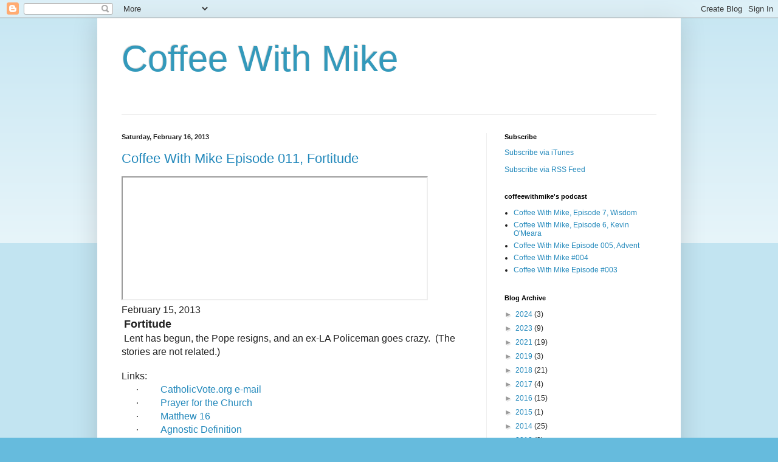

--- FILE ---
content_type: text/javascript; charset=UTF-8
request_url: https://mikecoffee.blogspot.com/2013/02/?action=getFeed&widgetId=Feed1&widgetType=Feed&responseType=js&xssi_token=AOuZoY7Dfys0NYw3uCWTTw_SYDFa2eNE_g%3A1768697360702
body_size: 115
content:
try {
_WidgetManager._HandleControllerResult('Feed1', 'getFeed',{'status': 'ok', 'feed': {'entries': [{'title': 'Coffee With Mike, Episode 7, Wisdom', 'link': 'https://coffeewithmike.libsyn.com/coffee-with-mike-episode-7-wisdom', 'publishedDate': '2013-01-20T20:26:22.000-08:00', 'author': ''}, {'title': 'Coffee With Mike, Episode 6, Kevin O\x27Meara', 'link': 'https://coffeewithmike.libsyn.com/coffee-with-mike-episode-6-kevin-o-meara', 'publishedDate': '2013-01-13T21:20:48.000-08:00', 'author': ''}, {'title': 'Coffee With Mike Episode 005, Advent', 'link': 'https://coffeewithmike.libsyn.com/coffee-with-mike-episode-005-advent', 'publishedDate': '2012-11-29T00:46:58.000-08:00', 'author': ''}, {'title': 'Coffee With Mike #004', 'link': 'https://coffeewithmike.libsyn.com/coffee-with-mike-004', 'publishedDate': '2012-11-23T22:37:52.000-08:00', 'author': ''}, {'title': 'Coffee With Mike Episode #003', 'link': 'https://coffeewithmike.libsyn.com/coffee-with-mike-episode-003', 'publishedDate': '2012-11-20T22:02:30.000-08:00', 'author': ''}], 'title': 'Coffee With Mike'}});
} catch (e) {
  if (typeof log != 'undefined') {
    log('HandleControllerResult failed: ' + e);
  }
}
